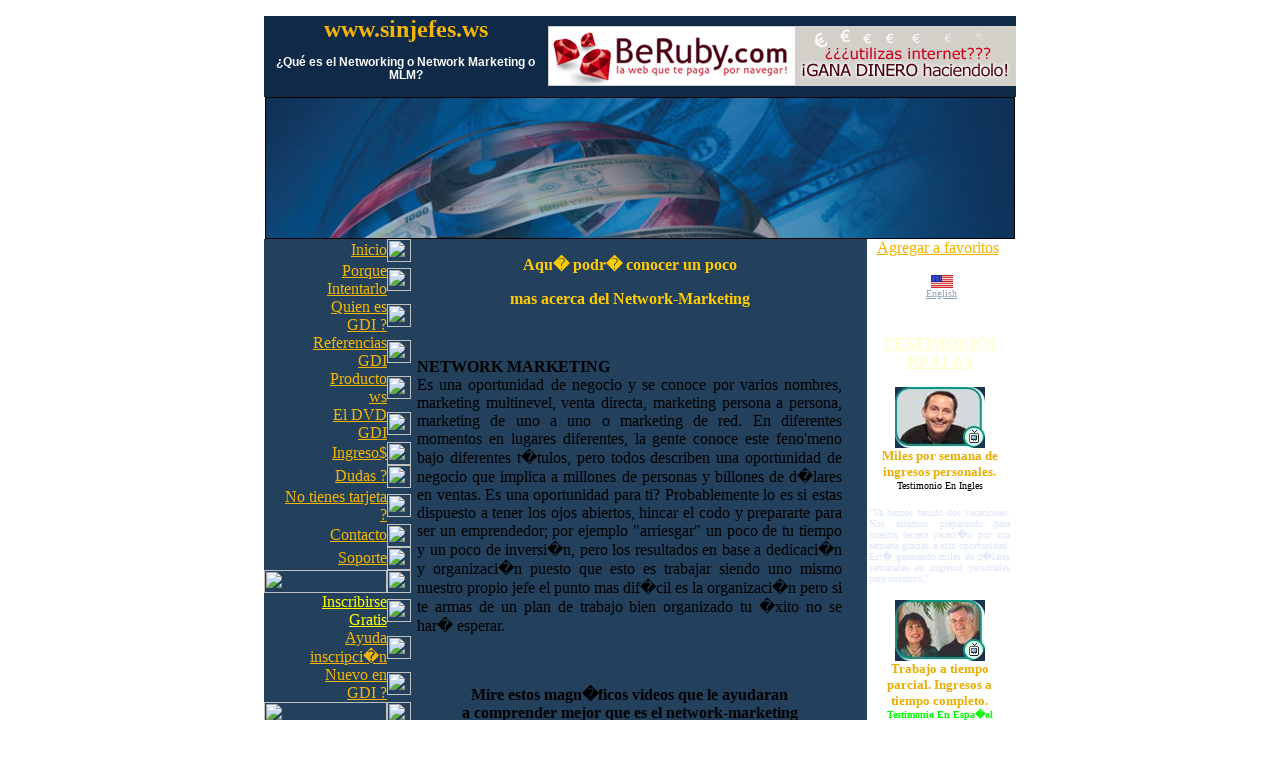

--- FILE ---
content_type: text/html; charset=UTF-8
request_url: http://sinjefes.ws/nm.htm
body_size: 30924
content:
<!DOCTYPE html PUBLIC "-//W3C//DTD XHTML 1.0 Transitional//EN" "http://www.w3.org/TR/xhtml1/DTD/xhtml1-transitional.dtd">
<html xmlns="http://www.w3.org/1999/xhtml">
<head>
<title>�Qu� es el Networking o Network Marketing o MLM?</title>
<meta name="title" content="Conferencia sobre Networking o MLM, construir y alimentar una red de contactos personales" />
<meta name="description" content="�Que es y como funciona?. Ventajas de las ventas multinivel. Ventajas que tiene para una empresa. Una oportunidad de negocio para todos. Que hacer antes de integrarte al sistema multinive. Consejos para tener �xito en el sistema multinivel." />
<meta name="keywords" content="mlm, networking, guias practicas, innovacion, infonomia, nuevas tecnologias, tecnologia, ideas, Internet, empresa, red, creatividad, creadores, herramientas, genios, genialidades, inventos, inventiva, descubrimientos, pymes" />
<meta name="distribution" content="Global"/>
<meta name="language" content="es"/>
<meta name="author" content="www.sinjefes.ws" />
<meta name="MSSmartTagsPreventParsing" content="true" />
<meta http-equiv="Content-Type" content="text/html; charset=iso-8859-1" />
<meta name="resource-type" content="document" />
<meta name="robots" content="all" />
<meta name="revisit-after" content="7 days" />
<LINK href="archivosws/upg4.css" type=text/css rel=stylesheet>
<STYLE type=text/css>.style3 {
	FONT-WEIGHT: bold; FONT-SIZE: 14px; COLOR: #ff0000
}
.style8 {
	FONT-SIZE: 18px
}
.style11 {
	COLOR: #ffffff
}
H4 {
	MARGIN-TOP: -5px; MARGIN-BOTTOM: -10px; COLOR: #ffffff
}
.style2 {
	FONT-WEIGHT: bold; BACKGROUND-COLOR: #327ed3
}
</STYLE>
<script 
		language="JavaScript" 
		src="http://sinjefes.ws/banners/top468x60.js" 
		type="text/javascript">
</script>
</HEAD>
<BODY vLink=#f4b500 aLink=#f4b500 link=#f4b500 leftMargin=0 topMargin=0>
<script language=JavaScript>
<!--

//Disable right click script III- By Renigade (renigade@mediaone.net)
//For full source code, visit http://www.dynamicdrive.com

var message="";
///////////////////////////////////
function clickIE() {if (document.all) {(message);return false;}}
function clickNS(e) {if 
(document.layers||(document.getElementById&&!document.all)) {
if (e.which==2||e.which==3) {(message);return false;}}}
if (document.layers) 
{document.captureEvents(Event.MOUSEDOWN);document.onmousedown=clickNS;}
else{document.onmouseup=clickNS;document.oncontextmenu=clickIE;}

document.oncontextmenu=new Function("return false")
// --> 
</script>
<P class=NoBreakBeforeAfter align=center>
<TABLE class="Back1 Top" cellSpacing=0 cellPadding=0 width=752 align=center>
  <TBODY>
  <TR>
    <TD bgColor=#0f2a48>
      <TABLE cellSpacing=0 cellPadding=0 width="100%" bgColor=#0f2a48 
        border=0><TBODY>
        <TR>
          <TD align=middle>
          <p align="center" style="margin-top: 0; margin-bottom: 0">
          <font color="#D1D7DC" face="Arial Narrow" size="5">
          <a href="index.htm" style="text-decoration: none; font-weight:700">
          www.sinjefes.ws</a></font></p>
          <font color="#FAFAFA" size="1" face="Arial">
          <H3 align="center">&iquest;Qu&eacute; es el Networking o Network Marketing o MLM?</H3>
          </font></p></TD>
          <TD width=469><div id="top468x60"></div></TD></TR></TBODY></TABLE></TD></TR></TBODY></TABLE>
        <TABLE class="TopBarBack Center" cellSpacing=0 cellPadding=0 width=752 
align=center>
  <TBODY>
  <TR>
    
    <TD align=right 
      height=25><SPAN class=genmed> </SPAN>
    <p align="center" style="margin-top: 0px; margin-bottom: 0px">
    <img border="1" src="images/top_bg.jpg" width="748" height="140"></TD></TR></TBODY></TABLE>
<TABLE class="Back2 Center" cellSpacing=0 cellPadding=0 width=752 
  align=center><TBODY>
  <TR>
    <TD vAlign=top width=147 
    background="archivosws/BottomCol1Back.gif" 
    bgColor=#23415d>
      <TABLE class=Back1 cellSpacing=0 cellPadding=0>
        <TBODY>
        <TR>
          <TD align=right 
          background="archivosws/LinkSeparator.gif">
          <a class="menu" href="index.htm">
          <IMG 
            height=12 src="archivosws/_blank.gif" 
            width=75 border=0>Inicio</a></TD>
          <TD>
          <IMG 
            src="archivosws/menu-left.gif" width="24" height="23"></TD></TR>
        <TR>
          <TD align=right 
          background="archivosws/LinkSeparator.gif">
          <a class="menu" href="intro.htm">
          <IMG 
            height=12 src="archivosws/_blank.gif" 
            width=21 border=0 align="left">Porque Intentarlo</a></TD>
          <TD>
          <IMG 
            src="archivosws/menu-right.gif" width="24" height="23"></TD></TR>
        <TR>
          <TD align=right 
          background="archivosws/LinkSeparator.gif">
          <a class="menu" href="gdi.htm">
          <IMG 
            height=12 src="archivosws/_blank.gif" 
            width=36 border=0>Quien es GDI ?</a></TD>
          <TD>
          <IMG 
            src="archivosws/menu-right.gif" width="24" height="23"></TD></TR>
        <TR>
          <TD align=right 
          background="archivosws/LinkSeparator.gif">
          <a class="menu" href="referencias.htm">
          <IMG 
            height=12 src="archivosws/_blank.gif" 
            width=29 border=0>Referencias GDI</a></TD>
          <TD>
          <IMG 
            src="archivosws/menu-right.gif" width="24" height="23"></TD></TR>
        <TR>
          <TD align=right 
          background="archivosws/LinkSeparator.gif">
          <a class="menu" href="producto.htm">
          <IMG 
            height=12 src="archivosws/_blank.gif" 
            width=46 border=0>Producto ws</a></TD>
          <TD>
          <IMG 
            src="archivosws/menu-right.gif" width="24" height="23"></TD></TR>
        <TR>
          <TD align=right 
          background="archivosws/LinkSeparator.gif">
          <a class="menu" href="dvd.htm">
          <IMG 
            height=12 src="archivosws/_blank.gif" 
            width=60 border=0>El DVD GDI</a></TD>
          <TD>
          <IMG 
            src="archivosws/menu-right.gif" width="24" height="23"></TD></TR>
        <TR>
          <TD align=right 
          background="archivosws/LinkSeparator.gif">
          <a class="menu" href="ingreso.htm">
          <IMG 
            height=12 src="archivosws/_blank.gif" 
            width=63 border=0>Ingreso$</a></TD>
          <TD>
          <IMG 
            src="archivosws/menu-right.gif" width="24" height="23"></TD></TR>
        
        <TR>
          <TD align=right 
          background="archivosws/LinkSeparator.gif">
          <a class="menu" href="dudas.htm">
          <IMG 
            height=12 src="archivosws/_blank.gif" 
            width=68 border=0>Dudas ?</a></TD>
          <TD>
          <IMG 
            src="archivosws/menu-right.gif" width="24" height="23"></TD></TR>
        <TR>
          <TD align=right 
          background="archivosws/LinkSeparator.gif">
          <a class="menu" href="tarjeta.htm">
          <IMG 
            height=12 src="archivosws/_blank.gif" 
            width=18 border=0 align="left">No tienes tarjeta ?</a></TD>
          <TD>
          <IMG 
            src="archivosws/menu-right.gif" width="24" height="23"></TD></TR>
        <TR>
          <TD align=right 
          background="archivosws/LinkSeparator.gif">
          <a class="menu" href="contacto.htm">
          <IMG 
            height=12 src="archivosws/_blank.gif" 
            width=63 border=0 align="left">Contacto</a></TD>
          <TD>
          <IMG 
            src="archivosws/menu-right.gif" width="24" height="23"></TD></TR>
        <TR>
          <TD align=right 
          background="archivosws/LinkSeparator.gif">
          <a class="menu" target="_blank" href="/help/livehelp.php?department=1">
          <IMG 
            height=12 src="archivosws/_blank.gif" 
            width=63 border=0 align="left">Soporte</a></TD>
          <TD>
          <IMG 
            src="archivosws/menu-right.gif" width="24" height="23"></TD></TR>
        <TR>
          <TD align=right 
          background="archivosws/LinkSeparator.gif">
          <IMG 
            src="archivosws/LinkSeparator.gif" border=0 width="123" height="23"></TD>
          <TD>
          <IMG 
            src="archivosws/menu-blank.gif" width="24" height="23"></TD></TR>
        <TR>
          <TD align=right 
          background="archivosws/LinkSeparator.gif">
          <a class="menu" href="inscripcion.htm">
          <IMG 
            height=12 src="archivosws/_blank.gif" 
            width=29 border=0 align="left"><u><font color="#FFFF00">Inscribirse Gratis</font></u>
          </a></TD>
          <TD>
          <IMG 
            src="archivosws/menu-left.gif" width="24" height="23"></TD></TR>
        <TR>
          <TD align=right 
          background="archivosws/LinkSeparator.gif">
          <a class="menu" href="ayuda.htm">
          <IMG 
            height=12 src="archivosws/_blank.gif" 
            width=23 border=0 align="left">Ayuda inscripci�n </a></TD>
          <TD>
          <IMG 
            src="archivosws/menu-right.gif" width="24" height="23"></TD></TR>
        <TR>
          <TD align=right 
          background="archivosws/LinkSeparator.gif">
          <a class="menu" href="nuevo.htm">
          <IMG 
            height=12 src="archivosws/_blank.gif" 
            width=32 border=0 align="left">Nuevo en GDI ? </a></TD>
          <TD>
          <IMG 
            src="archivosws/menu-right.gif" width="24" height="23"></TD></TR>
        <TR>
          <TD align=right>
          <IMG 
            src="archivosws/LinkSeparator.gif" border=0 width="123" height="23"></TD>
          <TD>
          <IMG 
            src="archivosws/menu-blank.gif" width="24" height="23"></TD></TR>
        <TR>
          <TD align=right 
          background="archivosws/LinkSeparator.gif">
            <P class=menuhead>Network-Marketing</P></TD>
          <TD>
          <IMG 
            src="archivosws/menu-down2.gif" width="24" height="23"></TD></TR>
        <TR>
          <TD align=right 
          background="archivosws/LinkSeparator.gif">
            <a class="menu" href="nm.htm">Que es Networking?</a></TD>
          <TD>
          <IMG 
            src="archivosws/menu-enable.gif" width="16" height="16"></TD></TR>
        <TR>
          <TD align=right 
          background="archivosws/LinkSeparator.gif">
            <a class="menu" href="ebooks.htm">
            <IMG 
            height=12 src="archivosws/_blank.gif" 
            width=40 border=0>E-Books Gratis </a></TD>
          <TD>
          <IMG 
            src="archivosws/menu-right.gif" width="24" height="23"></TD></TR>
        <TR>
          <TD align=right 
          background="archivosws/LinkSeparator.gif">&nbsp;
            </TD>
          <TD>
          <IMG 
            src="archivosws/menu-blank.gif" width="24" height="23"></TD></TR>
        <TR>
          <TD align=right 
          background="archivosws/LinkSeparator.gif">
            <P class=menuhead>Publicidad Gratis</P></TD>
          <TD>
          <IMG 
            src="archivosws/menu-down2.gif" width="24" height="23"></TD></TR>
        <TR>
          <TD align=right 
          background="archivosws/LinkSeparator.gif">
          <a class="menu" href="viral.htm"><IMG 
            height=12 src="archivosws/_blank.gif" 
            width=50 border=0>Trafico Viral </a></TD>
          <TD>
          <IMG 
            src="archivosws/menu-right.gif" width="24" height="23"></TD></TR>
        <TR>
          <TD align=right 
          background="archivosws/LinkSeparator.gif">
          <a class="menu" href="banners.htm">
          <IMG 
            height=12 src="archivosws/_blank.gif" 
            width=58 border=0 align="left">Banners </a></TD>
          <TD>
          <IMG 
            src="archivosws/menu-right.gif" width="24" height="23"></TD></TR>
        <TR>
          <TD align=right 
          background="archivosws/LinkSeparator.gif">
          <a class="menu" href="autohits.htm">
          <IMG 
            height=12 src="archivosws/_blank.gif" 
            width=22 border=0><IMG 
            height=12 src="archivosws/_blank.gif" 
            width=50 border=0>Autohits&nbsp;</a></TD>
          <TD>
          <IMG 
            src="archivosws/menu-right.gif" width="24" height="23"></TD></TR>
        <TR>
          <TD align=right 
          background="archivosws/LinkSeparator.gif">
          <a class="menu" href="clasificados.htm">
          <IMG 
            height=12 src="archivosws/_blank.gif" 
            width=49 border=0>Clasificados </a></TD>
          <TD>
          <IMG 
            src="archivosws/menu-right.gif" width="24" height="23"></TD></TR>
        <TR>
          <TD align=right 
          background="archivosws/LinkSeparator.gif">
          <a class="menu" href="enlacestxt.htm">
          <IMG 
            height=12 src="archivosws/_blank.gif" 
            width=22 border=0>Enlaces de texto </a></TD>
          <TD>
          <IMG 
            src="archivosws/menu-right.gif" width="24" height="23"></TD></TR>
        <TR>
          <TD align=right 
          background="archivosws/LinkSeparator.gif">
          <a class="menu" href="otros.htm">
          <IMG 
            height=12 src="archivosws/_blank.gif" 
            width=74 border=0>Otros </a></TD>
          <TD>
          <IMG 
            src="archivosws/menu-right.gif" width="24" height="23"></TD></TR>
        <TR>
          <TD align=right>
          <IMG 
            src="archivosws/LinkSeparator.gif" border=0 width="123" height="23"></TD>
          <TD>
          <IMG 
            src="archivosws/menu-blank.gif" width="24" height="23"></TD></TR>
        <tr>
          <TD align=right 
          background="archivosws/LinkSeparator.gif">
          <a class="menu" href="descargas.htm">
          <IMG 
            height=12 src="archivosws/_blank.gif" 
            width=30 border=0><font color="#33CCFF">Descargas Gratis</font> </a></TD>
          <TD>
          <IMG 
            src="archivosws/menu-right.gif" width="24" height="23"></TD></TR>
        <TR>
          <TD align=right>
          <IMG 
            src="archivosws/LinkSeparator.gif" border=0 width="123" height="23"></TD>
          <TD>
          <IMG 
            src="archivosws/menu-blank.gif" width="24" height="23"></TD></TR>
        <tr>
          <TD align=right 
          background="archivosws/LinkSeparator.gif">
          <a class="menu" href="directorio-de-enlaces.htm">
          <font color="#FF00FF">Directorio de enlaces</font> </a></TD>
          
          
          
          <TD>
          <IMG 
            src="archivosws/menu-left.gif" width="24" height="23"></TD>
        </tr>
        <TR>
          <TD align=right>
          <IMG 
            src="archivosws/LinkSeparator.gif" border=0 width="123" height="23"></TD>
          <TD>
          <IMG 
            src="archivosws/menu-blank.gif" width="24" height="23"></TD></TR>
        <TR>
          <TD align=right 
          background="archivosws/LinkSeparator.gif">
            <P class=menuhead>Paginas amigas</P></TD>
          <TD>
          <IMG 
            src="archivosws/menu-down2.gif" width="24" height="23"></TD></TR>
        <TR>
          <TD align=right 
          background="archivosws/LinkSeparator.gif">
          <a class="menu" target="_blank" href="socios-Ws.html">
          <IMG height=12 
            src="archivosws/_blank.gif" width=9 
            border=0>Amigos y Socios WS</a> </TD>
          <TD>
          <IMG 
            src="archivosws/menu-right.gif" width="24" height="23"></TD></TR>
        <TR>
          <TD align=right>
          <IMG 
            src="archivosws/LinkSeparator.gif" border=0 width="123" height="23"></TD>
          <TD>
          <IMG 
            src="archivosws/menu-blank.gif" width="24" height="23"></TD></TR></TBODY></TABLE>
        <P align="center"></P>
      <P align="center">
<a href="http://www.txtfull.com/index.php?own=797" target="_blank" class="enlaces">Enlaces gratuitos a su sitio</a> 
</P>&nbsp;
      <P align="center">
      
      </P>
      <P align=center><BR></P></TD>
    <TD vAlign=top align=middle bgColor=#23415d width="436">
      <TABLE cellSpacing=0 cellPadding=0 width="95%" align=center border=0>
        <TBODY>
        <TR>
          <TD>
            
            
            <P align=right> </P>
            <P align=center><b><font size="3" color="#FFCC00">Aqu� podr� 
            conocer un poco </font></b></P>
            <P align=center><b><font size="3" color="#FFCC00">mas acerca del 
            Network-Marketing</font></b></P>
            <P align=left>&nbsp;</P>
            <p align="justify"><b>NETWORK MARKETING</b><br>
            Es una oportunidad de negocio y se conoce por varios nombres, 
            marketing multinevel, venta directa, marketing persona a persona, 
            marketing de uno a uno o marketing de red. En diferentes momentos en 
            lugares diferentes, la gente conoce este feno'meno bajo diferentes 
            t�tulos, pero todos describen una oportunidad de negocio que implica 
            a millones de personas y billones de d�lares en ventas. Es una 
            oportunidad para ti? Probablemente lo es si estas dispuesto a tener 
            los ojos abiertos, hincar el codo y prepararte para ser un 
            emprendedor; por ejemplo &quot;arriesgar&quot; un poco de tu tiempo y un poco 
            de inversi�n, pero los resultados en base a dedicaci�n y 
            organizaci�n puesto que esto es trabajar siendo uno mismo nuestro 
            propio jefe el punto mas dif�cil es la organizaci�n pero si te armas 
            de un plan de trabajo bien organizado tu �xito no se har� esperar.</p>
            <P align=left>&nbsp;</P>
            <P align=center style="margin-top: 0px; margin-bottom: 0px"><b>Mire estos 
            magn�ficos videos 
            que le ayudaran  </b></P>
            <P align=center style="margin-top: 0px; margin-bottom: 0px"><b>a comprender mejor que es el network-marketing</b></P>
        
			<!--Codigo Conferencia MLM-->
			 
<OBJECT classid="clsid:D27CDB6E-AE6D-11cf-96B8-444553540000"
 codebase="http://download.macromedia.com/pub/shockwave/cabs/flash/swflash.cab#version=6,0,0,0"
 WIDTH="100%" HEIGHT="100%" id="bc1" ALIGN="">
 <PARAM NAME=movie VALUE="conferencia/bc1.swf"> <PARAM NAME=quality VALUE=High> 
  <PARAM NAME=bgcolor VALUE=FFFFFF>
  <param name="_cx" value="17171">
  <param name="_cy" value="14764">
  <param name="FlashVars" value>
  <param name="Src" value="conferencia/bc1.swf">
  <param name="WMode" value="Window">
  <param name="Play" value="-1">
  <param name="Loop" value="-1">
  <param name="SAlign" value>
  <param name="Menu" value="-1">
  <param name="Base" value>
  <param name="AllowScriptAccess" value="always">
  <param name="Scale" value="ShowAll">
  <param name="DeviceFont" value="0">
  <param name="EmbedMovie" value="0">
  <param name="SWRemote" value>
  <param name="MovieData" value>
  <param name="SeamlessTabbing" value="1">
  <EMBED src="conferencia/bc1.swf" quality=high bgcolor=#FFFFFF  WIDTH="100%" HEIGHT="100%" NAME="bc1" ALIGN=""  TYPE="application/x-shockwave-flash" PLUGINSPAGE="http://www.macromedia.com/go/getflashplayer"></EMBED></OBJECT>
<!--Codigo Conferencia MLM-->

			
            <P align=center style="margin-bottom: 0px"><b><font size="2">Ahora mire este otro entretenido video que nos </font>
            </b></P>
            <P align=center style="margin-top: 0px; margin-bottom: 0px"><b>
            <font size="2">dice la realidad de las cosas en esta vida</font></b></P>
            <P align=center><font size="2"><b><object width="425" height="350"><param name="movie" value="http://www.youtube.com/v/c7WsIqg0uJo"></param><param name="wmode" value="transparent"></param>
              <embed src="http://www.youtube.com/v/c7WsIqg0uJo" type="application/x-shockwave-flash" wmode="transparent" width="425" height="350"></embed></object></b></font></P>
            <P align=center>&nbsp;</P>
            <P align=center>&nbsp;</P>
            <p style="MARGIN-LEFT: 30px; MARGIN-RIGHT: 30px" align="center"><p style="margin-left: 30px; margin-right: 30px;" align="center">&nbsp;</p>
</p>
            <P align=center>&nbsp;</P>
            </TD></TR></TBODY></TABLE></TD>
    <TD width=19 
    background="archivosws/BottomCol2Back2.gif" 
    bgColor=#23415d>&nbsp;</TD>
    <TD class=Back1 vAlign=top width=148>
      <p style="margin-top: 0px; margin-bottom: 0px" align="center">
<a href="javascript:window.external.AddFavorite('http://www.sinjefes.ws','Trabaja sin Jefes');">Agregar a favoritos</a>
&nbsp;</p>
      <p align="center" style="margin-top: 0px; margin-bottom: 0px">&nbsp;</p>
      <p align="center" style="margin-top: 0px; margin-bottom: 0px"><FONT 
            color=#ffffff>
          <a href="http://website.ws/cavitu">
          <img border="0" src="images/flag.jpg" width="22" height="13"></a></FONT></p>
      <p align="center" style="margin-top: 0px; margin-bottom: 0px"><FONT 
            color=#97A3B1 size="1"><a href="http://website.ws/cavitu">
          <font color="#97A3B1">English</font></a></FONT></p>
      <p align="center" style="margin-top: 0px; margin-bottom: 0px">&nbsp;</p>
      <TABLE cellSpacing=0 cellPadding=2 width=145>
        <TBODY>
        
        <TR>
          <TD width="141">
            <P align=left>
            <P align=center><u><font color="#FFFFCC"><b>TESTIMONIOS REALES</b></font></u><P align=center style="margin-top: 0; margin-bottom: 0">
            <a target="_blank" href="http://www.freedom.ws/show_video.dhtml?sponsor=cavitu&language=spanish&handle=ez4u">
            <img border="0" src="images/testim01.jpg" width="90" height="61"></a><h2 align="center" style="margin-top: 0; margin-bottom: 0">
            <font size="2" color="#EAAD01">Miles por semana de ingresos 
            personales.</font></h2>
            <p align="center" style="margin-top: 0; margin-bottom: 0">
            <font size="1">Testimonio En Ingles</font></p>
            <P align=justify><font size="1" color="#DEE7F7">&quot;Ya hemos tenido dos 
            vacaciones. Nos estamos preparando para nuestra tercera vacaci�n por 
            una semana gracias a esta oportunidad. Est� generando miles de 
            d�lares semanales en ingresos personales para nosotros.&quot; </font>
            <P align=justify><P align=center style="margin-top: 0; margin-bottom: 0">
            <a target="_blank" href="http://www.freedom.ws/show_video.dhtml?sponsor=cavitu&language=spanish&handle=martyo">
            <img border="0" src="images/testim02.jpg" width="90" height="61"></a><h2 align="center" style="margin-top: 0; margin-bottom: 0">
            <font size="2" color="#EAAD01">Trabajo a tiempo parcial. Ingresos a 
            tiempo completo.</font></h2>
            <p align="center" style="margin-top: 0; margin-bottom: 0">
            <b><font size="1" color="#00FF00">Testimonio En Espa�ol</font></b></p>
            <P align=justify><font size="1" color="#DEE7F7">&quot;Si usted se enferma 
            le pagan, si es un d�a festivo le pagan, si est� lloviendo le pagan. 
            Realmente tenemos un gran, gran ingreso de tiempo completo, 
            trabajando s�lo parte del tiempo desde la casa.&quot; </font>
            <P align=justify><P align=center style="margin-top: 0; margin-bottom: 0">
            <a target="_blank" href="http://www.freedom.ws/show_video.dhtml?sponsor=cavitu&language=spanish&handle=mack88">
            <img border="0" src="images/testim03.jpg" width="90" height="61"></a><h2 align="center" style="margin-top: 0; margin-bottom: 0">
            <font size="2" color="#EAAD01">La pel�cula hace todo el trabajo.</font></h2>
            <p align="center" style="margin-top: 0; margin-bottom: 0">
            <font size="1">Testimonio En Ingles</font></p>
            <p align="justify" style="margin-top: 0; margin-bottom: 0">
            <font size="1" color="#DEE7F7">&quot;Mi ingreso casi se ha duplicado cada 
            mes. Todo lo que tiene que hacer es invitar a la gente a ver su 
            video.&quot;</font></p>
            <p align="justify" style="margin-top: 0; margin-bottom: 0">&nbsp;</p>
            <P align=center style="margin-top: 0; margin-bottom: 0">
            <a target="_blank" href="http://www.freedom.ws/show_video.dhtml?sponsor=cavitu&language=spanish&handle=bigbuckslady">
            <img border="0" src="images/testim04.jpg" width="90" height="61"></a><h2 align="center" style="margin-top: 0; margin-bottom: 0">
            <font size="2" color="#EAAD01">Este negocio se </font></h2>
            <h2 align="center" style="margin-top: 0; margin-bottom: 0">
            <font size="2" color="#EAAD01">vende solo.</font></h2>
            <p align="center" style="margin-top: 0; margin-bottom: 0">
            <font size="1">Testimonio En Ingles</font></p>
            <p align="justify" style="margin-top: 0; margin-bottom: 0">
            <font color="#DEE7F7" size="1">&quot;Puedo crear un ingreso de seis 
            cifras con este negocio. He estado con �sta compa��a por un tiempo 
            muy corto y mi negocio se ha expandido m�s all� de mis expectativas. 
            Este negocio se vende a s� mismo.&quot;</font></p>
            <p align="justify" style="margin-top: 0; margin-bottom: 0">&nbsp;</p>
            <P align=center style="margin-top: 0; margin-bottom: 0">
            <a target="_blank" href="http://www.freedom.ws/show_video.dhtml?sponsor=cavitu&language=spanish&handle=charleshughes">
            <img border="0" src="images/testim06.jpg" width="90" height="61"></a><h2 align="center" style="margin-top: 0; margin-bottom: 0">
            <font size="2" color="#EAAD01">F�cil, simple, y rentable.</font></h2>
            <p align="center" style="margin-top: 0; margin-bottom: 0">
            <font size="1">Testimonio En Ingles</font></p>
            <p align="justify" style="margin-top: 0; margin-bottom: 0">
            <font size="1" color="#DEE7F7">&quot;Sin pociones. Sin comprar 
            inventario. Sin venta involucrada. Personalmente he patrocinado a 
            cientos de afiliados con GDI y de eso ha resultado gran �xito. El 
            negocio es f�cil, sencillo y lucrativo.&quot;</font><P align=justify><p align="justify" style="margin-top: 0; margin-bottom: 0">
            
            <div align="center">
  <center>
  <table border="0" cellpadding="0" cellspacing="0" style="border-collapse: collapse; border-style: solid; border-width: 0" bordercolor="#23415d" width="90" id="AutoNumber1" height="90">
    <tr>
      <td>&nbsp;
      
      </td>
    </tr>
  </table>
  </center>
</div>
<p align="center" style="margin-top: 0; margin-bottom: 0">
            <p align="justify" style="margin-top: 0; margin-bottom: 0">
            <p align="justify" style="margin-top: 0; margin-bottom: 0">
            <p align="justify" style="margin-top: 0; margin-bottom: 0">
            </TD></TR></TBODY></TABLE>
      </TD></TR></TBODY></TABLE>
<TABLE class="BottomBarBack Bottom" cellSpacing=0 cellPadding=0 width=468 
align=center height="1">
  <TBODY>
  <TR>
    <TD width=469>
      <!-- Banner de MultiProgramaGratis.com!-Negocios -->
<a href="http://www.multiprogramagratis.com/" target="_blank">
<img src="http://sinjefes.ws/banners/multiprograma.gif" alt="Ganar Dinero" width="468" height="60" border="0"></a></TD></TR></TBODY></TABLE>
<DIV align=center>
<table border="1" cellpadding="0" cellspacing="0" style="border-color:#0F2A48; border-collapse: collapse" bordercolor="#111111" width="82%">
  <tr>
    <td width="50%">
    <a href="http://sinjefes.ws/munmi/" target="_blank">
<img src="http://sinjefes.ws/banners/munmi.gif" alt="Marketing en Internet" width="468" height="60" border="0"></a>
    </td>
    <td width="50%">
    <a href="http://www.exponsor.com/?rf=45EA11CB" target="_blank">
<img src="http://sinjefes.ws/banners/exponsor_1.gif" alt="eXporson Enlaces Patrocinados" width="468" height="60" border="0"></a>
    </td>
  </tr>
  </table>
<P style="margin-top: 0px; margin-bottom: 0px">
<a href="index.htm">Inicio</a> |
<a href="intro.htm">Porque intentarlo</a> |
<a href="gdi.htm">Quien es GDI</a> |
<a href="referencias.htm">Referencias GDI</a> |
<a href="producto.htm">Producto WS</a> |
<a href="dvd.htm">El DVD GDI</a> |
<a href="ingreso.htm">Ingreso$</a> |

<a href="dudas.htm">Dudas?</a><BR>
<a href="tarjeta.htm">No tienes tarjeta?</a> |
<a href="contacto.htm">Contacto</a> |
<a href="inscripcion.htm">Inscribirse gratis</a> |
<a href="ayuda.htm">Ayuda inscripcion</a> |
<a href="nuevo.htm">Nuevo en GDI</a> |
<a href="nm.htm">Que es N-M</a> |
<a href="ebooks.htm">E-books gratis</a></P>
<P style="margin-top: 0px; margin-bottom: 0px">|
<a href="viral.htm">Trafico Viral</a> |
<a href="banners.htm">Banners</a> |
<a href="autohits.htm">Autohits</a> |
<a href="clasificados.htm">Clasificados </a>|
<a href="enlacestxt.htm">Enlaces de texto</a> |
<a href="otros.htm">Otros </a>|
<a href="descargas.htm">Descargas gratis</a> |
<a target="_blank" href="socios-Ws.html">Socios WS</a> |
<a target="_blank" href="tagboard/todos.php">TagBoard</a> |</P>
<P style="margin-top: 0px; margin-bottom: 0px">
<a href="directorio-de-enlaces.htm">Directorio de enlaces</a> |
<a target="_blank" href="sitemap.html">Mapa del Sitio</a> |</P><P style="margin-top: 0px; margin-bottom: 0px"><p class="copyright" style="margin-top: 5; margin-bottom: 0">
� 2006-2010 <a href="http://www.sinjefes.ws">www.sinjefes.ws</a> All Rights Reserved.</p>
<p style="margin-top: 0; margin-bottom: 0"></P>
<P style="margin-top: 0; margin-bottom: 0">Soluciones en website, eCommerce 
y Network Marketing</P></DIV>
<?php include ("footer.php"); ?>
<!--Codigo Google Analytics-->
<script type="text/javascript">
var gaJsHost = (("https:" == document.location.protocol) ? "https://ssl." : "http://www.");
document.write(unescape("%3Cscript src='" + gaJsHost + "google-analytics.com/ga.js' type='text/javascript'%3E%3C/script%3E"));
  </script>
<script type="text/javascript">
var pageTracker = _gat._getTracker("UA-1651823-1");
pageTracker._initData();
pageTracker._trackPageview();
  </script>
<!--Codigo Google Analytics-->
</BODY>
<script  type="text/javascript" language="javascript">var zstpagid =12;var zstROI = 1;</script>
<p align="center">
  <!-- Histats.com  START  --> 
  
 <script  type="text/javascript" language="javascript"> 
  
 var s_sid = 81145;var st_dominio = 4; 
 var cimg = 511;var cwi =95;var che =18; 
  </script> 
 <script  type="text/javascript" language="javascript" src="http://s10.histats.com/js9.js"></script> 
 <noscript>
  <a href="http://www.histats.com/es/" target="_blank"> 
 <img  src="http://s4.histats.com/stats/0.gif?81145&1" alt="contador gratis" border="0"></a></noscript> 
  
 <!-- Histats.com  END  --> 
</p>
</HTML>

--- FILE ---
content_type: application/javascript
request_url: http://sinjefes.ws/banners/top468x60.js
body_size: 3454
content:
///////////////////////////////////////////////////////////
/// Magic Image Rotation								///
///	v 1.0.1												///
/// Copyright 2007, Loyce Bradley Petrey				///
///	All Rights Reserved.								///
/// http://www.EchoChrist.com/MagicImage				///
/// webmaster@EchoChrist.com							///
///														///
///	This script is free to use as long as this notice 	///
/// remains unchanged and intact.					 	///
///														///
/// This program is free software: you can redistribute ///
///	it and/or modify it under the terms of the GNU 		///
///	General Public License as published by the Free 	///
///	Software Foundation. 								///
///														///
/// This program is distributed in the hope that it 	///
/// will be useful, but WITHOUT ANY WARRANTY; without 	///
///	even the implied warranty of MERCHANTABILITY or 	///
///	FITNESS FOR A PARTICULAR PURPOSE.  					///
/// 													///
/// Be Imitators of God as dear children and walk		///
/// in love as Christ also loved us.					///
///	Ephesians 5:1-2										///
///////////////////////////////////////////////////////////

var ImageLoad = 
[
['http://es.beruby.com/promocode/up5xI0', 	'http://sinjefes.ws/banners/beruby.gif', 	''			],
['http://www.consupermiso.com/reg_a.asp?ref=info@sinjefes.ws', 	'http://sinjefes.ws/banners/consupermiso.gif', 	''		],
];

var ImageCount		= 2;			//  *****  Change this to the total number of images loaded above  ***** 		//	
var ImageDelay		= 20000;			//  *****  Set this to the delay interval desired.  5000 = 5 seconds.			// 
var LinkTarget		= "_blank"		//  *****  Defines where you want linked page to open. _self, _blank, _top, etc	//
var ImageIndex		= 0;			//  DO NOT ALTER	//
var FirstLoad 		= 0;			//  DO NOT ALTER	//
var QuickStartID 	= 0;  			//  DO NOT ALTER	//
var htmlString 		= ""			//  DO NOT ALTER 	//

//  This function rotates the banner  //
function ImageChange()

{		

htmlString = '<center>';
htmlString = htmlString + '<font face = "Verdana" size="2">';		//  Font and Font Size for caption may be changed here	//
htmlString = htmlString +'<a target="';
htmlString = htmlString + LinkTarget;
htmlString = htmlString + '" href="';
htmlString = htmlString + ImageLoad[ImageIndex][0];
htmlString = htmlString + '"><img border="0" src="';				//  Image border size may be changed here				//	
htmlString = htmlString + ImageLoad[ImageIndex][1];
htmlString = htmlString + '"></a><br>';
htmlString = htmlString + ImageLoad[ImageIndex][2];
htmlString = htmlString + '</font>';
htmlString = htmlString + '</center>';		

document.getElementById('top468x60').innerHTML = htmlString; 				

if(ImageIndex == ImageCount - 1)		//  This statement increments image displayed and resets if displaying last image  //
{										
ImageIndex= 0;																				
}																								
else																							
{																								
ImageIndex++;																					
}																										

if(FirstLoad == 0)						//  Determins if this is the first time function has run.   // 
{
SlowFinish();
}

}
//  End Funtion  //

//  This function ensures first banner is displayted without a delay  //
function  QuickStart()
{
QuickStartID=setInterval("ImageChange()", 1000);
}
//  End Funtion  //																		

//  This function sets display rate to user defined speed  //
function SlowFinish()
{
clearInterval(QuickStartID);
FirstLoad = 1;
setInterval("ImageChange()", ImageDelay);	 
}
//  End Funtion  //

QuickStart()